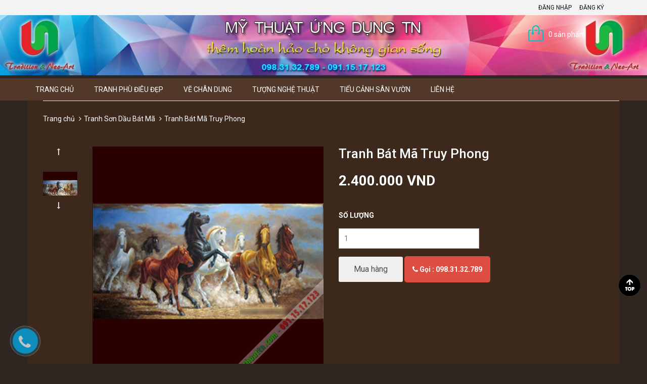

--- FILE ---
content_type: text/html; charset=utf-8
request_url: https://phudieudep.com.vn/tranh-bat-ma-truy-phong
body_size: 11848
content:
<!DOCTYPE html>
<html lang="vi">
	<head>
		<meta name="p:domain_verify" content="67e9e9d77e61a4746f55f1150b1414de"/><!–thu cua Pinterest co the xoa neu khong hieu qua–>
		<meta name = "msvalidate.01" content = "5BA5D2FF5AE0C95D2D76E443A1C99419" />
		<meta name="google-site-verification" content="kuZRLWujRJLaCyxWSyCJxKL1qoVnZxWAjksOWc1tFXc" />		<meta name="google-site-verification" content="SMMkT9XoAmTt_-dHzDyCdPGrULxP5n6sqkO3GfVYcS4" />
		<meta name="google-site-verification" content="BQ4UVl1s72WNwTeDfFdPoStYncKqlpBzqatQh6IPZVk" />		<meta name="msvalidate.01" content="5BA5D2FF5AE0C95D2D76E443A1C99419" />
		<meta charset="UTF-8" />
		<meta http-equiv="x-ua-compatible" content="ie=edge">
		<meta name="viewport" content="width=device-width, initial-scale=1, maximum-scale=1">
		<meta name="robots" content="noodp,index,follow" />
		<meta name="keywords" content="Mỹ thuật Ứng dụng TN">
		<meta name='revisit-after' content='1 days' />
		<title>
			Tranh Bát Mã Truy Phong
			
		</title>
		<meta name="description" content=" - ">
		<link rel="canonical" href="https://phudieudep.com.vn/tranh-bat-ma-truy-phong">
		<link rel="icon" href="//bizweb.dktcdn.net/100/093/902/themes/116777/assets/favicon.png?1741084052511" type="image/x-icon" />

		
  <meta property="og:type" content="product">
  <meta property="og:title" content="Tranh B&#225;t M&#227; Truy Phong">
  
  <meta property="og:image" content="http://bizweb.dktcdn.net/thumb/grande/100/093/902/products/tranhsondaubatma5.jpg?v=1565411714520">
  <meta property="og:image:secure_url" content="https://bizweb.dktcdn.net/thumb/grande/100/093/902/products/tranhsondaubatma5.jpg?v=1565411714520">
  
  <meta property="og:price:amount" content="2.400.000₫">
  <meta property="og:price:currency" content="VND">


  <meta property="og:description" content="">

  <meta property="og:url" content="https://phudieudep.com.vn/tranh-bat-ma-truy-phong">
  <meta property="og:site_name" content="Tranh Phù Điêu Đẹp Hà Nội - Điêu Khắc Nghệ thuật">

		<!-- CSS -->
		<link href="//bizweb.dktcdn.net/100/093/902/themes/116777/assets/bootstrap.min.css?1741084052511" rel="stylesheet" type="text/css" media="all" />
		<link href="//bizweb.dktcdn.net/100/093/902/themes/116777/assets/owl.carousel.css?1741084052511" rel="stylesheet" type="text/css" media="all" />
		<link href="//bizweb.dktcdn.net/100/093/902/themes/116777/assets/jquery.fancybox.css?1741084052511" rel="stylesheet" type="text/css" media="all" />
		<link rel="stylesheet" href="//maxcdn.bootstrapcdn.com/font-awesome/4.4.0/css/font-awesome.min.css">
		<link href="//bizweb.dktcdn.net/100/093/902/themes/116777/assets/style.css?1741084052511" rel="stylesheet" type="text/css" media="all" />

		<link href='//fonts.googleapis.com/css?family=Roboto:400,300,500,700&subset=latin,vietnamese' rel='stylesheet' type='text/css'>

		<!-- HTML5 shim and Respond.js for IE8 support of HTML5 elements and media queries -->
		<!-- WARNING: Respond.js doesn't work if you view the page via file:// -->
		<!--[if lt IE 9]>
		<script src="//oss.maxcdn.com/html5shiv/3.7.2/html5shiv.min.js"></script>
		<script src="//oss.maxcdn.com/respond/1.4.2/respond.min.js"></script>
		<![endif]-->

		<!-- Script -->
		<script src="//bizweb.dktcdn.net/100/093/902/themes/116777/assets/jquery-1.11.3.min.js?1741084052511" type="text/javascript"></script>
		<script src="//bizweb.dktcdn.net/100/093/902/themes/116777/assets/bootstrap.min.js?1741084052511" type="text/javascript"></script>
		<script src="//bizweb.dktcdn.net/100/093/902/themes/116777/assets/owl.carousel.min.js?1741084052511" type="text/javascript"></script>
		<script src="//bizweb.dktcdn.net/100/093/902/themes/116777/assets/jquery.fancybox.pack.js?1741084052511" type="text/javascript"></script>
		<script src="//bizweb.dktcdn.net/assets/themes_support/api.jquery.js" type="text/javascript"></script>

		
		<script src="//bizweb.dktcdn.net/100/093/902/themes/116777/assets/jquery.flexslider-min.js?1741084052511" type="text/javascript"></script>
		<script src="//bizweb.dktcdn.net/100/093/902/themes/116777/assets/jquery.elevatezoom.js?1741084052511" type="text/javascript"></script>
		<script src="//bizweb.dktcdn.net/assets/themes_support/option-selectors.js" type="text/javascript"></script>
		

		

		<script src="//bizweb.dktcdn.net/100/093/902/themes/116777/assets/main.js?1741084052511" type="text/javascript"></script>
		<script>
	var Bizweb = Bizweb || {};
	Bizweb.store = 'dieukhacnghethuat.mysapo.net';
	Bizweb.id = 93902;
	Bizweb.theme = {"id":116777,"name":"Phu dieu Nghe thuat TN","role":"main"};
	Bizweb.template = 'product';
	if(!Bizweb.fbEventId)  Bizweb.fbEventId = 'xxxxxxxx-xxxx-4xxx-yxxx-xxxxxxxxxxxx'.replace(/[xy]/g, function (c) {
	var r = Math.random() * 16 | 0, v = c == 'x' ? r : (r & 0x3 | 0x8);
				return v.toString(16);
			});		
</script>
<script>
	(function () {
		function asyncLoad() {
			var urls = ["https://productsrecommend.sapoapps.vn/assets/js/script.js?store=dieukhacnghethuat.mysapo.net","https://productviewedhistory.sapoapps.vn/ProductViewed/ProductRecentScriptTags?store=dieukhacnghethuat.mysapo.net","https://productviewedhistory.sapoapps.vn/ProductViewed/ProductRecentScriptTags?store=dieukhacnghethuat.mysapo.net","//static.zotabox.com/8/a/8a92ec2950bb1b8f6af4afe8bfc29b7b/widgets.js?store=dieukhacnghethuat.mysapo.net","https://sp.zalo.me/embed/bizweb/script?oaId=2582383291943004695&welcomeMessage=Chào bạn tôi Admin phudieudep.com.vn đây&autoPopup=80&store=dieukhacnghethuat.mysapo.net","//static.zotabox.com/8/a/8a92ec2950bb1b8f6af4afe8bfc29b7b/widgets.js?store=dieukhacnghethuat.mysapo.net","//static.zotabox.com/8/a/8a92ec2950bb1b8f6af4afe8bfc29b7b/widgets.js?store=dieukhacnghethuat.mysapo.net","//static.zotabox.com/8/a/8a92ec2950bb1b8f6af4afe8bfc29b7b/widgets.js?store=dieukhacnghethuat.mysapo.net","//static.zotabox.com/8/a/8a92ec2950bb1b8f6af4afe8bfc29b7b/widgets.js?store=dieukhacnghethuat.mysapo.net","//static.zotabox.com/8/a/8a92ec2950bb1b8f6af4afe8bfc29b7b/widgets.js?store=dieukhacnghethuat.mysapo.net"];
			for (var i = 0; i < urls.length; i++) {
				var s = document.createElement('script');
				s.type = 'text/javascript';
				s.async = true;
				s.src = urls[i];
				var x = document.getElementsByTagName('script')[0];
				x.parentNode.insertBefore(s, x);
			}
		};
		window.attachEvent ? window.attachEvent('onload', asyncLoad) : window.addEventListener('load', asyncLoad, false);
	})();
</script>


<script>
	window.BizwebAnalytics = window.BizwebAnalytics || {};
	window.BizwebAnalytics.meta = window.BizwebAnalytics.meta || {};
	window.BizwebAnalytics.meta.currency = 'VND';
	window.BizwebAnalytics.tracking_url = '/s';

	var meta = {};
	
	meta.product = {"id": 15311604, "vendor": "Mỹ thuật Ứng dụng TN", "name": "Tranh Bát Mã Truy Phong",
	"type": "Tranh Sơn Dầu Mã Đáo Thành Công", "price": 2400000 };
	
	
	for (var attr in meta) {
	window.BizwebAnalytics.meta[attr] = meta[attr];
	}
</script>

	
		<script src="/dist/js/stats.min.js?v=96f2ff2"></script>
	



<script>
  (function(i,s,o,g,r,a,m){i['GoogleAnalyticsObject']=r;i[r]=i[r]||function(){
  (i[r].q=i[r].q||[]).push(arguments)},i[r].l=1*new Date();a=s.createElement(o),
  m=s.getElementsByTagName(o)[0];a.async=1;a.src=g;m.parentNode.insertBefore(a,m)
  })(window,document,'script','https://www.google-analytics.com/analytics.js','ga');

  ga('create', 'UA-65080344-1', 'auto');
  ga('send', 'pageview');

</script>
<script>

	window.enabled_enhanced_ecommerce = false;

</script>

<script>

	try {
		
				gtag('event', 'view_item', {
					event_category: 'engagement',
					event_label: "Tranh Bát Mã Truy Phong"
				});
		
	} catch(e) { console.error('UA script error', e);}
	

</script>






<script>
	var eventsListenerScript = document.createElement('script');
	eventsListenerScript.async = true;
	
	eventsListenerScript.src = "/dist/js/store_events_listener.min.js?v=1b795e9";
	
	document.getElementsByTagName('head')[0].appendChild(eventsListenerScript);
</script>






	<script>var PromotionPopupAppUtil=PromotionPopupAppUtil || {};</script>
<link href="//bizweb.dktcdn.net/100/093/902/themes/116777/assets/appbulk-blog-statistics.css?1741084052511" rel="stylesheet" type="text/css" media="all" />
		
<link rel="canonical" href="https://phudieudep.com.vn/tranh-bat-ma-truy-phong" />

</head>

	<body>
		<div class="page">
			<!-- Header -->
<header class="header">
	<div class="header-top">
		<div class="container">
			<div class="row">
				<div class="col-sm-6 hidden-xs">
					<ul>
						
					</ul>
				</div>
				<div class="col-sm-6 hidden-xs">
					<ul class="pull-right">
						
						<li><a href="/account/login">Đăng nhập</a></li>
						<li><a href="/account/register">Đăng ký</a></li>
						
					</ul>
				</div>
			</div>
		</div>
	</div>
	<div class="header-content">
		<div class="container">
			<div class="row">
				<div class="col-lg-3 col-md-4 col-sm-5 col-xs-12">
					<a href="/" class="header-logo">
						<img src="//bizweb.dktcdn.net/100/093/902/themes/116777/assets/logo.png?1741084052511" alt="Tranh Phù Điêu Đẹp Hà Nội - Điêu Khắc Nghệ thuật">
					</a>
				</div>
				<div class="col-lg-3 col-md-2 hidden-xs hidden-sm">
					<div class="header-nav">
						<ul>
							
						</ul>
					</div>
				</div>
				<div class="col-md-4 col-sm-5 col-xs-12">
					<div class="header-search">
						<form action="/search" method="get" id="header-search">
							<input type="text" id="header-search-input" placeholder="Tìm kiếm sản phẩm" value="" name="query">
							<button id="header-search-btn" type="submit"><span class="fa fa-search"></span></button>
						</form>
					</div>
				</div>
				<div class="col-xs-6 hidden-lg hidden-md hidden-sm">
					<div class="header-menu-btn">
						<a href="javascript:void(0)"><span class="fa fa-bars fa-2x"></span></a>
					</div>
				</div>
				<div class="col-sm-2 col-xs-6">
					<div class="header-cart">
						<a href="/cart" class="cart-icon">0 sản phẩm</a>
						<div class="cart-mini">
							<div class="cart-mini-total">
								<ul>
								</ul>	
								<p class="text-right cart-mini-total-money"></p>
								<p class="text-right cart-mini-link">
									<a href="/checkout">Thanh toán</a>
									<a href="/cart">Giỏ hàng</a>
								</p>
							</div>
						</div>
					</div>
				</div>
			</div>
		</div>
	</div>
<nav class="header-nav-mobile">
	<div class="header-menu-btn-hidden">
		<a href="javascript:void(0)" class="pull-right">
			<span class="fa fa-close fa-2x"></span>
		</a>
	</div>
	<ul>
		
		<li><a href="/">Trang chủ</a></li>
		
		<li><a href="/phu-dieu">Tranh Phù Điêu Đẹp</a></li>
		
		<li><a href="/ve-chan-dung-chi">Vẽ Chân Dung</a></li>
		
		<li><a href="/tuong-nghe-thuat">Tượng Nghệ thuật</a></li>
		
		<li><a href="/kien-truc-canh-quan">Tiểu Cảnh Sân Vườn</a></li>
		
		<li><a href="/lien-he">Liên hệ</a></li>
		
	</ul>
</nav>
</header>
<!-- End Header -->
<!-- Navigation -->
<nav class="main-nav hidden-xs">
	<div class="container">
		<div class="main-nav-content">
			<ul>
				
				<li><a href="/">Trang chủ</a></li>
				
				<li><a href="/phu-dieu">Tranh Phù Điêu Đẹp</a></li>
				
				<li><a href="/ve-chan-dung-chi">Vẽ Chân Dung</a></li>
				
				<li><a href="/tuong-nghe-thuat">Tượng Nghệ thuật</a></li>
				
				<li><a href="/kien-truc-canh-quan">Tiểu Cảnh Sân Vườn</a></li>
				
				<li><a href="/lien-he">Liên hệ</a></li>
				
			</ul>
		</div>
	</div>
</nav>
<!-- End Navigation -->

<div id="add_succes" style="display:none;">
	<p><i class="fa fa-check fa-2x"></i>Thêm sản phẩm thành công</p>
</div>
<script>
	Bizweb.getCart(loadCart);
	function loadCart(cart) {
		var html = "";
		for (i = 0; i < cart.items.length; i++) {
			html += "<li>";
			html += "<a class='cm-image' href='" + cart.items[i].url + "' title='" + cart.items[i].name + "'><img alt='" + cart.items[i].name + "' src='" + cart.items[i].image + "' width='80'></a>";
			html += "<p class='cm-name'><a href='" + cart.items[i].url + "' title='" + cart.items[i].name + "'>" + cart.items[i].name + "</a></p>";
			html += "<p class='cm-price'>" + Bizweb.formatMoney(cart.items[i].price, '{{amount_no_decimals_with_comma_separator}}₫') + "<span href='javascript:void(0);' class='pull-right fa fa-remove' title='Loại bỏ SP' onclick='Bizweb.removeItem(" + cart.items[i].variant_id + " , removeCart)'></span></p>";
			html += "</li>";
        }
		$(".cart-icon").html(cart.item_count + " sản phẩm");
		$(".cart-mini ul").html(html);
		$(".cart-mini-total-money").html("Tổng tiền: " + Bizweb.formatMoney(cart.total_price, '{{amount_no_decimals_with_comma_separator}}₫'));
	}
	function removeCart(cart) {
        Bizweb.getCart(loadCart);
    }
    function cartItem(addItem) {
		$("#add_succes").fancybox({
			minWidth: 250,
			minHeight: 50,
			afterShow: function(){
				setTimeout( function() {$.fancybox.close(); },3000);
			},
			afterClose: function(){
				clearTimeout( );
			}
        });
 
		$("#add_succes").trigger('click');
        Bizweb.getCart(loadCart);
    }
</script>
			<div class="container" style="background:rgba(61,40,28,1);">
			<!-- Main Breadcrumb -->
<div class="main-breadcrumb">
	<div class="container">
		<div class="row">
			<div class="col-lg-12">
				<ol class="breadcrumb">
					<li><a href="/">Trang chủ</a></li>
					
					<li><a href="/tranh-son-dau-bat-ma">Tranh Sơn Dầu Bát Mã</a></li>
					
					<li class="active">Tranh Bát Mã Truy Phong</li>
				</ol>
			</div>
		</div>
	</div>
</div>
<!-- End Main Breadcrumb -->
<!-- Main Content -->
<div class="main-content">
	<div class="container">
		<div class="row pd-top" itemscope itemtype="http://schema.org/Product">
			<meta itemprop="url" content="//phudieudep.com.vn/tranh-bat-ma-truy-phong">
			<meta itemprop="image" content="//bizweb.dktcdn.net/thumb/grande/100/093/902/products/tranhsondaubatma5.jpg?v=1565411714520">
			<meta itemprop="shop-currency" content="VND">
			<div class="col-md-6">
				<div class="row" style="margin-bottom: 30px;">
					<div class="col-md-2 col-sm-2 col-xs-2">
						<div id="gallery_01">
							<ul class="slides">
								
								
								 
								
								<li class="item">
									
									<a href="javascript:void(0)" data-image="https://bizweb.dktcdn.net/100/093/902/products/tranhsondaubatma5.jpg?v=1565411714520" data-zoom-image="https://bizweb.dktcdn.net/100/093/902/products/tranhsondaubatma5.jpg?v=1565411714520">
										<img id="img_02" src="//bizweb.dktcdn.net/thumb/small/100/093/902/products/tranhsondaubatma5.jpg?v=1565411714520" alt="Tranh Bát Mã Truy Phong" class="img-responsive"/>
									</a>
									
								</li>
								
								
							</ul>
						</div>
					</div>
					<div class="col-md-10 col-sm-10 col-xs-10">
						
						<img id="img_01" class="img-responsive" alt="Tranh Bát Mã Truy Phong" src="https://bizweb.dktcdn.net/100/093/902/products/tranhsondaubatma5.jpg?v=1565411714520" data-zoom-image="https://bizweb.dktcdn.net/100/093/902/products/tranhsondaubatma5.jpg?v=1565411714520"/>
					</div>
				</div>
			</div>
			<div class="col-md-6">
				
				

				
				
				
				
				<h1 itemprop="name" class="pd-name">Tranh Bát Mã Truy Phong</h1>
				<p class="pd-price" itemprop="price">
				2.400.000₫
					<!-- Go to www.addthis.com/dashboard to customize your tools -->
<div class="addthis_native_toolbox"></div>
				</p>
				<p class="pd-description-mini"></p>   
				<div class="pd-form">
					<form action="/cart/add" method="POST">
<div class="ab-product-customizer">

<br />
<script type='text/javascript'>
if (typeof product_customizer == 'undefined'){
		product_customizer = {};
}
</script>
<style>
	.customizer-block {
		margin-top: 20px;
		margin-bottom: 5px;
	}
	select.customizer-input, input.customizer-input, textarea.customizer-input {
		width: 100%;
		margin: 5px 0 0;
	}
	.customizer-text-count:empty {
		display: none;
	}
	.customizer-text-count {
		display: inline-block;
		width: 100%;
		text-align: right;
		font-size: 10px;
		padding: 0 10px;
	}
</style>
</div>

						<select id="product-select" name="variantId">
							
							<option Lỗi liquid: Không tìm thấy toán tử roduct value="26436335">Default Title - 2.400.000₫</option>
							
						</select>
						<label for="">Số lượng</label>
						<input type="number" value="1" name="quantity">
						<div class="clearfix"></div>
						
						<button type="submit">Mua hàng</button>
						<div class="Call-Shop">
                            <a href="tel:0983132789"><span><i class="fa fa-phone" aria-hidden="true"></i> Gọi : 098.31.32.789</span></a>
                        </div>
						
					</form>
				</div>
			</div>
		</div>
		<div class="row pd-bottom">
			<div class="col-md-9">
				<div>
					<!-- Nav tabs -->
					<ul class="nav nav-tabs pd-nav" role="tablist">
						
						<li role="presentation" class="active"><a href="#pd-thong-tin" aria-controls="pd-thong-tin" role="tab" data-toggle="tab">Thông tin sản phẩm</a></li>
						
						<li role="presentation"><a href="#pd-dac-diem" aria-controls="pd-dac-diem" role="tab" data-toggle="tab">Thông tin thanh toán</a></li>
						
						
						<li role="presentation"><a href="#pd-danh-gia" aria-controls="pd-danh-gia" role="tab" data-toggle="tab">Chính sách vận chuyển</a></li>
						
					</ul>

					<!-- Tab panes -->
					<div class="tab-content">
						<div role="tabpanel" class="tab-pane active" id="pd-thong-tin">
						
						</div>
						
						<div role="tabpanel" class="tab-pane" id="pd-dac-diem">
						* Bước 1: Lựa chọn sản phẩm cần mua.

* Bước 2: Click và sản phẩm muốn mua, màn hình hiển thị ra pop up với các lựa chọn sau
- Nếu bạn muốn tiếp tục mua hàng: + Bấm vào phần tiếp tục mua hàng để lựa chọn thêm SP vào giỏ hàng
+Nếu bạn muốn xem giỏ hàng để cập nhật sản phẩm: Bấm vào xem giỏ hàng
+ Nếu bạn muốn đặt hàng và thanh toán cho sản phẩm này vui lòng bấm vào: Đặt hàng và thanh toán.

* Bước 3: Lựa chọn thông tin tài khoản thanh toán
Nếu bạn đã có tài khoản vui lòng nhập thông tin tên đăng nhập là email và mật khẩu vào mục đã có tài khoản trên hệ thống
Nếu bạn chưa có tài khoản và muốn đăng ký tài khoản vui lòng điền các thông tin cá nhân để tiếp tục đăng ký tài khoản. Khi có tài khoản bạn sẽ dễ dàng theo dõi được đơn hàng của mình
Nếu bạn muốn mua hàng mà không cần tài khoản vui lòng nhấp chuột vào mục đặt hàng không cần tài khoản.

*Bước 4: Điền các thông tin của bạn để nhận đơn hàng, lựa chọn hình thức thanh toán và vận chuyển cho đơn hàng của mình.

*Bước 5: Xem lại thông tin đặt hàng, điền chú thích và gửi đơn hàng
Sau khi nhận được đơn hàng bạn gửi chúng tôi sẽ liên hệ bằng cách gọi điện lại để xác nhận lại đơn hàng và địa chỉ của bạn.
Trân trọng cảm ơn.

						</div>
						
						
						<div role="tabpanel" class="tab-pane" id="pd-danh-gia">
						Với mong muốn mang lại sự hài lòng cho quý khách khi mua hàng, chúng tôi có những quy định trong vận chuyển, nhằm đảm bảo rằng những sản phẩm quý khách mua là sản phẩm mà vừa ý nhất.
1. Chúng tôi sẽ được thực hiện và chuyển phát dựa trên mẫu khách hàng đã chọn. Trường hợp không có đúng sản phẩm Quý khách yêu cầu chúng tôi sẽ gọi điện xác nhận gửi sản phẩm tương tự thay thế.

2. Thời gian chuyển phát tiêu chuẩn cho một đơn hàng là 12 giờ kể từ lúc đặt hàng. Chuyển phát sản phẩm đến các khu vực nội thành thành phố trên toàn quốc từ 4 giờ kể từ khi nhận hàng, chuyển phát ngay trong ngày đến các vùng lân cận (bán kính từ 10km – 50km).
3. Các đơn hàng gửi đi quốc tế: không đảm bảo thời gian được chính xác như yêu cầu, không đảm bảo thời gian nếu thời điểm chuyển phát trùng với các ngày lễ, tết và chủ nhật tại khu vực nơi đến.

4. Trường hợp không liên lạc được với người nhận, người nhận đi vắng:
- Nếu chưa rõ địa chỉ chúng tôi sẽ lưu lại trong vòng 6 tiếng và liên lạc lại với người nhận, trong trường hợp ko liên lạc được đơn hàng sẽ bị hủy và không được hoàn lại thanh toán.
- Nếu địa chỉ là công ty, văn phòng, nhà ở… Chúng tôi sẽ gửi đồng nghiệp, người thân nhận hộ và ký xác nhận
- Để tại một nơi an toàn người nhận dễ nhận thấy tại nhà, văn phòng, công ty… Trường hợp này không có ký nhận.
5. Trường hợp người nhận không nhận đơn hàng:
- Chúng tôi sẽ hủy bỏ đơn hàng. Trường hợp này sẽ không được hoàn trả thanh toán.
6. Trường hợp không đúng địa chỉ, thay đổi địa chỉ:
- Không đúng địa chỉ: trường hợp sai địa chỉ chúng tôi sẽ lưu lại 6 tiếng và liên lạc với người gửi và người nhận để thỏa thuận về địa điểm, thời gian, nếu địa chỉ mới không quá 3km sẽ phát miễn phí. Trường hợp địa chỉ mới xa hơn 3km sẽ tính thêm phí theo quy định chuyển phát.
7. Trường hợp không tồn tại người nhận tại địa chỉ yêu cầu: đơn hàng sẽ được hủy và không được hoàn lại thanh toán.
8. Chúng tôi không vận chuyển sản phẩm đến các địa chỉ trên tàu hỏa, máy bay, tàu thủy, khu vực nguy hiểm, các khu vực cấm…

						</div>
						
					</div>
					<script>
						$('.tab-content img').removeAttr('style');
					</script>
				</div>
				<div class="fb-comments" data-href="http://phudieudep.com.vn/" data-width="100%" data-numposts="5"></div>
				<script>
					$("div.fb-comments").attr('data-href',window.location.href)
				</script>
				
			</div>
			<div class="col-md-3">
				
				<div class="pd-best-seller">
					<div class="heading">
						<h3>BÁN CHẠY TRONG TUẦN</h3>
					</div>
					<ul>
						
						<li>
	<div class="row">
		
		

		
		
		
		
		<div class="col-md-4">
			<a href="/tranh-phu-dieu-thieu-nu-ben-chiec-gui-022"><img src="//bizweb.dktcdn.net/thumb/small/100/093/902/products/1102296phu-dieu-co-gai-dan-toc-va-dan-chim.jpg?v=1465179446453" class="img-reponsive" alt="Tranh Phù điêu thiếu nữ bên chiếc gùi 022"></a>
		</div>
		<div class="col-md-8">
			<h3 class="pd-bs-name">Tranh Phù điêu thiếu nữ bên chiếc gùi 022</h3>
			<p class="pd-bs-price">
			4.180.000₫
			</p>
		</div>
	</div>
</li>
						
						<li>
	<div class="row">
		
		

		
		
		
		
		<div class="col-md-4">
			<a href="/tranh-phu-dieu-sen-hac-gia-dong"><img src="//bizweb.dktcdn.net/thumb/small/100/093/902/products/4838998001.jpg?v=1465179246207" class="img-reponsive" alt="Tranh Phù Điêu Sen Hạc Giả Đồng"></a>
		</div>
		<div class="col-md-8">
			<h3 class="pd-bs-name">Tranh Phù Điêu Sen Hạc Giả Đồng</h3>
			<p class="pd-bs-price">
			3.531.800₫
			</p>
		</div>
	</div>
</li>
						
						<li>
	<div class="row">
		
		
		
		

		
		
		
		
		<div class="col-md-4">
			<a href="/tranh-phu-dieu-sen"><img src="//bizweb.dktcdn.net/thumb/small/100/093/902/products/phu-dieu-hoa-sen-30.jpg?v=1476944942087" class="img-reponsive" alt="Tranh phù điêu sen | Phù điêu Nghệ thuật tại Hà Nội"></a>
		</div>
		<div class="col-md-8">
			<h3 class="pd-bs-name">Tranh phù điêu sen | Phù điêu Nghệ thuật tại Hà Nội</h3>
			<p class="pd-bs-price">
			<span class="sale">
				<del>
				
				2.850.000₫
				
				</del> - 
			</span>
			
			2.500.000₫
			</p>
		</div>
	</div>
</li>
						
						<li>
	<div class="row">
		
		
		
		

		
		
		
		
		<div class="col-md-4">
			<a href="/phu-dieu-napoleon-bonaparte"><img src="//bizweb.dktcdn.net/thumb/small/100/093/902/products/3620731002.jpg?v=1465179531393" class="img-reponsive" alt="Tranh phù điêu Napoléon Bonaparte trang trí"></a>
		</div>
		<div class="col-md-8">
			<h3 class="pd-bs-name">Tranh phù điêu Napoléon Bonaparte trang trí</h3>
			<p class="pd-bs-price">
			<span class="sale">
				<del>
				
				4.200.000₫
				
				</del> - 
			</span>
			
			3.900.000₫
			</p>
		</div>
	</div>
</li>
						
						<li>
	<div class="row">
		
		

		
		
		
		
		<div class="col-md-4">
			<a href="/tranh-phu-dieu-ma-dao-thanh-cong-phu-dieu-bat-ma-008"><img src="//bizweb.dktcdn.net/thumb/small/100/093/902/products/3249888phu-dieu-ma-dao-thanh-cong-phu-dieu-ngua-11.jpg?v=1465179374387" class="img-reponsive" alt="Tranh PHÙ ĐIÊU MÃ ĐÁO THÀNH CÔNG (phù điêu bát mã) 008"></a>
		</div>
		<div class="col-md-8">
			<h3 class="pd-bs-name">Tranh PHÙ ĐIÊU MÃ ĐÁO THÀNH CÔNG (phù điêu bát mã) 008</h3>
			<p class="pd-bs-price">
			4.580.000₫
			</p>
		</div>
	</div>
</li>
						
						<li>
	<div class="row">
		
		
		
		

		
		
		
		
		<div class="col-md-4">
			<a href="/phu-dieu-la-ray-053"><img src="//bizweb.dktcdn.net/thumb/small/100/093/902/products/3815587phu-dieu-hoa-la-51.jpg?v=1542553869277" class="img-reponsive" alt="Tranh phù điêu lá ráy 053 chất liệu nhựa Composite | Mỹ thuật TN"></a>
		</div>
		<div class="col-md-8">
			<h3 class="pd-bs-name">Tranh phù điêu lá ráy 053 chất liệu nhựa Composite | Mỹ thuật TN</h3>
			<p class="pd-bs-price">
			<span class="sale">
				<del>
				
				3.200.000₫
				
				</del> - 
			</span>
			
			2.600.000₫
			</p>
		</div>
	</div>
</li>
						
					</ul>
				</div>
				
				
				<div class="pd-best-seller">
					<div class="heading">
						<h3>Sản phẩm bán chạy</h3>
					</div>
					<ul>
						
						<li>
	<div class="row">
		
		

		
		
		
		
		<div class="col-md-4">
			<a href="/tranh-phu-dieu-hoa-sen-xi-mang"><img src="//bizweb.dktcdn.net/thumb/small/100/093/902/products/tranh-phu-dieu-hoa-sen-ha-noi-hcm.jpg?v=1544192972900" class="img-reponsive" alt="Tranh phù điêu hoa sen Xi măng, thạch cao"></a>
		</div>
		<div class="col-md-8">
			<h3 class="pd-bs-name">Tranh phù điêu hoa sen Xi măng, thạch cao</h3>
			<p class="pd-bs-price">
			0₫
			</p>
		</div>
	</div>
</li>
						
						<li>
	<div class="row">
		
		
		
		

		
		
		
		
		<div class="col-md-4">
			<a href="/tranh-phu-dieu-sen-hac-composite"><img src="//bizweb.dktcdn.net/thumb/small/100/093/902/products/tranh-phu-dieu-sen-hac-ha-noi-hcm.jpg?v=1544192255307" class="img-reponsive" alt="Tranh phù điêu Sen Hạc composite"></a>
		</div>
		<div class="col-md-8">
			<h3 class="pd-bs-name">Tranh phù điêu Sen Hạc composite</h3>
			<p class="pd-bs-price">
			<span class="sale">
				<del>
				
				4.500.000₫
				
				</del> - 
			</span>
			
			3.800.000₫
			</p>
		</div>
	</div>
</li>
						
						<li>
	<div class="row">
		
		
		
		

		
		
		
		
		<div class="col-md-4">
			<a href="/phu-dieu-co-gai-om-binh-tranh-phu-dieu-ha-noi"><img src="//bizweb.dktcdn.net/thumb/small/100/093/902/products/tranh-phu-dieu-co-gai-om-binh-phu-dieu-ha-noi.jpg?v=1541413440120" class="img-reponsive" alt="Phù điêu cô gái ôm bình (phù điêu châu Âu) - Tranh phù điêu Hà Nội"></a>
		</div>
		<div class="col-md-8">
			<h3 class="pd-bs-name">Phù điêu cô gái ôm bình (phù điêu châu Âu) - Tranh phù điêu Hà Nội</h3>
			<p class="pd-bs-price">
			<span class="sale">
				<del>
				
				5.990.000₫
				
				</del> - 
			</span>
			
			4.500.000₫
			</p>
		</div>
	</div>
</li>
						
						<li>
	<div class="row">
		
		

		
		
		
		
		<div class="col-md-4">
			<a href="/tranh-phu-dieu-sen-hac-phu-dieu-composite-tai-ha-noi"><img src="//bizweb.dktcdn.net/thumb/small/100/093/902/products/tranh-phu-dieu-sen-hac-phu-dieu-tai-ha-noi.jpg?v=1540481694150" class="img-reponsive" alt="Tranh phù điêu sen hạc (phù điêu composite tại Hà Nội) | 098.31.32.789"></a>
		</div>
		<div class="col-md-8">
			<h3 class="pd-bs-name">Tranh phù điêu sen hạc (phù điêu composite tại Hà Nội) | 098.31.32.789</h3>
			<p class="pd-bs-price">
			0₫
			</p>
		</div>
	</div>
</li>
						
						<li>
	<div class="row">
		
		
		
		

		
		
		
		
		<div class="col-md-4">
			<a href="/phu-dieu-hoa-sen-doc-tranh-phu-dieu-ha-noi"><img src="//bizweb.dktcdn.net/thumb/small/100/093/902/products/phu-dieu-hoa-sen-doc-tranh-phu-dieu-ha-noi.jpg?v=1540478164597" class="img-reponsive" alt="Phù điêu hoa sen dọc (Tranh phù điêu Hà Nội) | Mỹ thuật Ứng dụng TN"></a>
		</div>
		<div class="col-md-8">
			<h3 class="pd-bs-name">Phù điêu hoa sen dọc (Tranh phù điêu Hà Nội) | Mỹ thuật Ứng dụng TN</h3>
			<p class="pd-bs-price">
			<span class="sale">
				<del>
				
				3.700.000₫
				
				</del> - 
			</span>
			
			2.700.000₫
			</p>
		</div>
	</div>
</li>
						
						<li>
	<div class="row">
		
		
		
		

		
		
		
		
		<div class="col-md-4">
			<a href="/tranh-phu-dieu-trang-tri-karaoke-phu-dieu-trang-tri-spa"><img src="//bizweb.dktcdn.net/thumb/small/100/093/902/products/tranh-phu-dieu-trang-tri-karaoke-spa-dep.jpg?v=1537779928897" class="img-reponsive" alt="Tranh phù điêu trang trí Karaoke - Phù điêu trang trí Spa"></a>
		</div>
		<div class="col-md-8">
			<h3 class="pd-bs-name">Tranh phù điêu trang trí Karaoke - Phù điêu trang trí Spa</h3>
			<p class="pd-bs-price">
			<span class="sale">
				<del>
				
				3.800.000₫
				
				</del> - 
			</span>
			
			3.000.000₫
			</p>
		</div>
	</div>
</li>
						
					</ul>
				</div>
				
			</div>
		</div>
	</div>
</div>
<!-- End Main Content -->
<script type="text/javascript">

  // <![CDATA[
var selectCallback = function(variant, selector) {
  if (variant && variant.available == true) {
    // selected a valid variant
    jQuery('.purchase').removeClass('disabled').removeAttr('disabled'); // remove unavailable class from add-to-cart button, and re-enable button
    jQuery('.pd-price').html(Bizweb.formatMoney(variant.price, "{{amount_no_decimals_with_comma_separator}} VND"));  // update price field
  } else {
    // variant doesn't exist
    jQuery('.purchase').addClass('disabled').attr('disabled', 'disabled');      // set add-to-cart button to unavailable class and disable button
    var message = variant ? "Hết hàng" : "Ngừng bán";
    jQuery('.pd-price').text(message); // update price-field message
  }
  	if (variant && variant.image) {  
		var originalImage = jQuery("#img_01"); 
		var newImage = variant.image;
		var element = originalImage[0];
		Bizweb.Image.switchImage(newImage, element, function (newImageSizedSrc, newImage, element) {
			jQuery(element).parents('a').attr('href', newImageSizedSrc);
			jQuery(element).attr('src', newImageSizedSrc);
		});
	}
};

// initialize multi selector for product
jQuery(function() {
  new Bizweb.OptionSelectors("product-select", { product: {"id":15311604,"name":"Tranh Bát Mã Truy Phong","alias":"tranh-bat-ma-truy-phong","vendor":"Mỹ thuật Ứng dụng TN","type":"Tranh Sơn Dầu Mã Đáo Thành Công","content":"","summary":null,"template_layout":null,"available":true,"tags":["Cac Mau Tranh Bat Ma","Gia Tranh Bat Ma Bang Dong","Gia Tranh Bat Ma Son Dau","Gia Tranh Bat Ma Thanh Cong","Hinh Anh Tranh Bat Ma","Khung Tranh Bat Ma","Kich Thuoc Tranh Bat Ma","Mau Tranh Bat Ma","Mau Tranh Bat Ma Dep","Mua Tranh Bat Ma","Tranh Bat Ma 3d","Tranh Bat Ma Bang Go Huong","Tranh Bat Ma Chu Thap","Tranh Bat Ma Cnc","Tranh Bat Ma Do","Tranh Bat Ma Dong","Tranh Bat Ma Du Xuan","Tranh Bat Ma Gia Bao Nhiu","Tranh Bat Ma Gia Re","Tranh Bat Ma Go Gia Bao Nhieu","Tranh Bat Ma Hcm","Tranh Bat Ma Tai Ha Noi","Tranh Bat Ma Treo Huong Nao","Tranh Bat Ma Truy Phong","Tranh Bat Ma Y Nghia","Tranh Chu Thap Bat Ma Truy Phong","Tranh Dan Tuong 3d Bat Ma","Tranh Go Bat Ma Dep","Tranh Khac Go Bat Ma","Tranh Kham Bat Ma","Tranh Kinh Bat Ma","Tranh Lua Bat Ma","Tranh Ngua Bat Ma Truy Phong","Tranh Son Mai Bat Ma","Tranh Theu Bat Ma Gia Bao Nhieu","Tranh Theu Bat Ma Thanh Cong"],"price":2400000.0000,"price_min":2400000.0000,"price_max":2400000.0000,"price_varies":false,"compare_at_price":0.0000,"compare_at_price_min":0.0000,"compare_at_price_max":0.0000,"compare_at_price_varies":false,"variants":[{"id":26436335,"barcode":null,"sku":null,"unit":null,"title":"Default Title","options":["Default Title"],"option1":"Default Title","option2":null,"option3":null,"available":true,"taxable":false,"price":2400000.0000,"compare_at_price":0.0000,"inventory_management":"","inventory_policy":"deny","inventory_quantity":0,"weight_unit":"kg","weight":0,"requires_shipping":false,"image":null}],"featured_image":{"src":"https://bizweb.dktcdn.net/100/093/902/products/tranhsondaubatma5.jpg?v=1565411714520"},"images":[{"src":"https://bizweb.dktcdn.net/100/093/902/products/tranhsondaubatma5.jpg?v=1565411714520"}],"options":["Title"],"created_on":"2019-08-01T12:24:27","modified_on":"2019-08-10T11:42:01","published_on":"2019-08-12T08:00:00"}, onVariantSelected: selectCallback });
  jQuery('.selector-wrapper').addClass('clearfix');
  
  jQuery('.selector-wrapper').prepend("<label for='product-select-option-0'>Title</label>");
  
  
    $('.selector-wrapper').hide();
  
});
// ]]>
</script>
<script>
	$(document).ready(function(){
		$('#gallery_01').flexslider({
			animation: "slide",
			direction: "vertical",
			controlNav: false,
			prevText: "",
			nextText: ""
		});
		$("#img_01").elevateZoom({
			responsive: true,
			gallery:'gallery_01',
			cursor: 'pointer',
			galleryActiveClass: "active"
		});
		$("#img_01").bind("click", function(e) {
			var ez = $('#img_02').data('elevateZoom');
		});
	});
</script>
<div class="product-recommend-module-box" style="display: none">
    <div class="product-recommend-module-title">
    </div>
    <div class="product-recommend-slide-wrap">
        <ul class="product-recommend-list-product-slide"></ul>
    </div>
    <div class="product-recommend-slide">
    </div>
    <script>
        var BizwebProductRecommendApp = BizwebProductRecommendApp || {};
        BizwebProductRecommendApp.productId = "15311604";
    </script>
    <link href="https://productsrecommend.sapoapps.vn/Content/styles/css/frontend/module-style.css" rel="stylesheet" />
</div>

<div class="rbp-module-box" style="display: none">
	<div class="rbp-module-title">
	</div>
	<div class="rbp-list-article">
	</div>
</div>
<link href="https://relatedblogposts.sapoapps.vn/Content/styles/css/RelatedBlogs.css" rel="stylesheet"/>
<script src="https://relatedblogposts.sapoapps.vn/Storefront/Script?productId=15311604&storeAlias=dieukhacnghethuat"></script>
<div class="pr-module-box" style="display: none">
	<div class="pr-module-title">
	</div>
	<div class="pr-slide-wrap">
	<ul class="pr-list-product-slide">
	</ul>
	</div>
	<div class="pr-slide">
	</div>
</div>
<script>
window.productRecentVariantId = [];productRecentVariantId.push("26436335");window.productRecentId = "15311604";
</script>
<link href="https://productviewedhistory.sapoapps.vn//Content/styles/css/ProductRecentStyle.css" rel="stylesheet" />
			</div>
			<!-- Main Brand -->
<div class="main-brand">
	<div class="container">
		<div class="row">
			<div class="col-sm-12">
				<div class="brand-carousel">
					<div class="item">
						<a href="#"><img src="//bizweb.dktcdn.net/100/093/902/themes/116777/assets/brand_1.png?1741084052511" alt="Tranh Phù Điêu Đẹp Hà Nội - Điêu Khắc Nghệ thuật"></a>
					</div>
					<div class="item">
						<a href="#"><img src="//bizweb.dktcdn.net/100/093/902/themes/116777/assets/brand_2.png?1741084052511" alt="Tranh Phù Điêu Đẹp Hà Nội - Điêu Khắc Nghệ thuật"></a>
					</div>
					<div class="item">
						<a href="#"><img src="//bizweb.dktcdn.net/100/093/902/themes/116777/assets/brand_3.png?1741084052511" alt="Tranh Phù Điêu Đẹp Hà Nội - Điêu Khắc Nghệ thuật"></a>
					</div>
					<div class="item">
						<a href="#"><img src="//bizweb.dktcdn.net/100/093/902/themes/116777/assets/brand_4.png?1741084052511" alt="Tranh Phù Điêu Đẹp Hà Nội - Điêu Khắc Nghệ thuật"></a>
					</div>
					<div class="item">
						<a href="#"><img src="//bizweb.dktcdn.net/100/093/902/themes/116777/assets/brand_5.png?1741084052511" alt="Tranh Phù Điêu Đẹp Hà Nội - Điêu Khắc Nghệ thuật"></a>
					</div>
					<div class="item">
						<a href="#"><img src="//bizweb.dktcdn.net/100/093/902/themes/116777/assets/brand_6.png?1741084052511" alt="Tranh Phù Điêu Đẹp Hà Nội - Điêu Khắc Nghệ thuật"></a>
					</div>
					<div class="item">
						<a href="#"><img src="//bizweb.dktcdn.net/100/093/902/themes/116777/assets/brand_1.png?1741084052511" alt="Tranh Phù Điêu Đẹp Hà Nội - Điêu Khắc Nghệ thuật"></a>
					</div>
					<div class="item">
						<a href="#"><img src="//bizweb.dktcdn.net/100/093/902/themes/116777/assets/brand_2.png?1741084052511" alt="Tranh Phù Điêu Đẹp Hà Nội - Điêu Khắc Nghệ thuật"></a>
					</div>
				</div>
			</div>
		</div>
	</div>
</div>
<!-- End Main Brand -->
<!-- Footer -->
<footer class="footer">
	<div class="footer-content">
		<div class="container">
			<div class="row">
				<div class="col-md-4 col-sm-4">
					<div class="footer-info">
						<a href="/" class="footer-logo" title="Tranh Phù Điêu Đẹp Hà Nội - Điêu Khắc Nghệ thuật">
							<img src="//bizweb.dktcdn.net/100/093/902/themes/116777/assets/logo.png?1741084052511" alt="Tranh Phù Điêu Đẹp Hà Nội - Điêu Khắc Nghệ thuật">
						</a>
						<p><span class="fa fa-map-marker"></span>Đê tả sông Hồng, Vĩnh Ngọc - Đông Anh - Hà Nội</p>
						<p><span class="fa fa-phone"></span> 098.31.32.789 - <span class="fa fa-tty"></span></p>
						<p><span class="fa fa-phone"></span>mythuattn.com@gmail.com</p>
						<p><span class="fa fa-envelope"></span><a href="mailto:dieukhacnghethuat@gmail.com">dieukhacnghethuat@gmail.com</a></p>
					</div>
				</div>
				
				<div class="col-md-2 col-sm-4  col-xs-6">
					<div class="footer-menu">
						<h3 class="footer-menu-heading">Khách hàng</h3>
						<ul>
							
							<li><a href="/che-do-bao-hanh">Chế độ bảo hành</a></li>
							
							<li><a href="/giao-nhan-san-pham">Giao - nhận sản phẩm</a></li>
							
							<li><a href="/huong-dan-mua-hang">Hướng dẫn mua hàng</a></li>
							
						</ul>
					</div>
				</div>
				
				
				<div class="col-md-2 col-sm-4  col-xs-6">
					<div class="footer-menu">
						<h3 class="footer-menu-heading">Thông tin</h3>
						<ul>
							
							<li><a href="/hoi-dap-ve-tranh-phu-dieu">Hỏi - Đáp</a></li>
							
							<li><a href="/tuyen-dung">Tuyển dụng</a></li>
							
							<li><a href="/tin-tuc">Tin tức</a></li>
							
						</ul>
					</div>
				</div>
				
				
				<div class="col-md-2 col-sm-4  col-xs-6">
					<div class="footer-menu">
						<h3 class="footer-menu-heading">Về chúng tôi</h3>
						<ul>
							
							<li><a href="/">Trang chủ</a></li>
							
							<li><a href="/lien-he">Liên hệ</a></li>
							
							<li><a href="/gioi-thieu-trung-tam">Giới thiệu</a></li>
							
						</ul>
					</div>
				</div>
				
				
				<div class="col-md-2 col-sm-4  col-xs-6">
					<div class="footer-menu">
						<h3 class="footer-menu-heading">Liên kết</h3>
						<!--<ul>
							
							<li><a href="/huong-dan-chon-tranh-phu-dieu">Phù Điêu Là Gì?</a></li>
							
							<li><a href="/phu-dieu-hoa-sen-0983132789">Phù Điêu Hoa Sen</a></li>
							
							<li><a href="/tranh-dap-xi-mang">Tranh Đắp Xi Măng</a></li>
							
							<li><a href="/phu-dieu-hoa-la">Phù Điêu Hoa Lá</a></li>
							
							<li><a href="/phu-dieu-gia-re">Phù Điêu Giảm Giá</a></li>
							
							<li><a href="/phu-dieu-hoa-mau-don">Phù Điêu Hoa Mẫu Đơn</a></li>
							
							<li><a href="/phu-dieu-tung-hac">Phù Điêu Tùng Hạc</a></li>
							
							<li><a href="/phu-dieu-bat-ma">Phù Điêu Bát Mã</a></li>
							
							<li><a href="/phu-dieu-chan-dung">Phù Điêu Chân Dung</a></li>
							
							<li><a href="/phu-dieu-thieu-nu-nhan-vat">Phù Điêu Thiếu Nữ - Nhân Vật</a></li>
							
							<li><a href="/phu-dieu-thuan-buom-xuoi-gio">Phù Điêu Thuận Buồm Xuôi Gió</a></li>
							
							<li><a href="/phu-dieu-phong-canh">Phù Điêu Phong Cảnh</a></li>
							
							<li><a href="/lich-phu-dieu">Lịch Phù Điêu</a></li>
							
							<li><a href="/phu-dieu-tu-quy">Phù Điêu Tứ Quý</a></li>
							
							<li><a href="/phu-dieu-trang-tri">Phù Điêu Trang Trí</a></li>
							
							<li><a href="/tranh-phu-dieu-3d">Tranh Phù Điêu 3D</a></li>
							
							<li><a href="/chat-lieu-phu-dieu">Chất Liệu Phù Điêu</a></li>
							
						</ul>-->
						<div class="textwidget">
                    <a href="https://www.facebook.com/mythuatungdungTN">
                        <img src="http://media.bizwebmedia.net/sites/104752/data/Upload/2015/3/facebook.png"></a> <a href="https://plus.google.com/+%C4%90i%C3%AAuKh%E1%BA%AFcNgh%E1%BB%87Thu%E1%BA%ADt/about">
                            <img src="http://media.bizwebmedia.net/sites/104752/data/Upload/2015/3/google_plus.png"></a> <a href="https://www.youtube.com/user/nghethuattungnguyen">
                                <img src="http://media.bizwebmedia.net/sites/104752/data/Upload/2015/3/youtube_icon.png"></a>
                                  
                </div>
					</div>
				</div>
				
			</div>
		</div>
	</div>
	<div class="footer-bottom">
		<div class="container">
			<div class="row">
				<div class="col-sm-6">
					<p class="copy-right">© Bản quyền thuộc Mỹ thuật TN | Design by <a href="https://phudieudep.com.vn" title="Bizweb">Tùng Nguyễn</a></p>
				</div>
				<div class="col-sm-6">
					<img src="//bizweb.dktcdn.net/100/093/902/themes/116777/assets/payments.png?1741084052511" alt="Tranh Phù Điêu Đẹp Hà Nội - Điêu Khắc Nghệ thuật" class="pull-right payments">
				</div>
			</div>
		</div>
	</div>
	<a rel="author” href=”https://plus.google.com/103761666576173043553"> Mỹ thuật TN </a> <!--Chèn tác giả Google+ TÙNG NGUYỄN-->
</footer>

<div style="margin:0 auto; display: none" id="zbwid-10dc899b"></div>



<!-- End Footer -->
		</div>
		
		<script type="text/javascript">
        $(document).ready(function() {
            $('body').append('<div id="topback">Back to Top</div>');
            $(window).scroll(function() {
            if($(window).scrollTop() != 0) {
                $('#topback').fadeIn();

            } else {

                $('#topback').fadeOut();

            }

           });

           $('#topback').click(function() {
            $('html, body').animate({scrollTop:0},500);

           });

        });

</script>
<style type="text/css">#topback{ 
	z-index: 999999;
    width: 50px;
    height: 50px;
    position: fixed;
    bottom: 130px;
    right: 10px;
    text-indent: -99999px;
    cursor: pointer;
    background: url(//bizweb.dktcdn.net/100/093/902/themes/116777/assets/k_menu_button_up.png?1467859111901) no-repeat 0 0;
    background-size: 100%;
           
     }
		</style>
		<!-- Go to www.addthis.com/dashboard to customize your tools -->
<!-- Go to www.addthis.com/dashboard to customize your tools -->
<script type="text/javascript" src="//s7.addthis.com/js/300/addthis_widget.js#pubid=ra-55d47b13a819dda5"></script>
	<div id="facebook-inbox">
	<button class="facebook-inbox-tab" style="display: block; ">
		<span class="facebook-inbox-tab-icon">
			<img src="https://facebookinbox.sapoapps.vn/Content/Images/fb-icon-1.png" alt="Facebook Chat" />
		</span>
		<span class="facebook-inbox-tab-title">chat với chúng tôi</span>
	</button>

	<div id="facebook-inbox-frame">
		<div id="fb-root">&nbsp;</div>
		<div class="fb-page" data-adapt-container-width="true" data-hide-cover="false" data-href="" data-show-facepile="true" data-small-header="true" data-width="250" data-height="350" data-tabs="messages">
			<div class="fb-xfbml-parse-ignore">
				<blockquote cite=""><a href="">Chat với chúng tôi</a></blockquote>
			</div>
		</div>
	</div>
</div>

<style>
	#facebook-inbox {
		position: fixed;
		bottom: 0px;
		z-index: 110000;
		text-align: center;
		display: none;
	}

	.facebook-inbox-tab-icon {
		float: left;
	}

	.facebook-inbox-tab-title {
		float: left;
		margin-left: 10px;
		line-height: 25px;
	}

	#facebook-inbox-frame {
		display: none;
		width: 100%;
		min-height: 200px;
		overflow: hidden;
		position: relative;
		background-color: #f5f5f5;
	}

	#fb-root {
		height: 0px;
	}

	.facebook-inbox-tab {
		top: 0px;
		bottom: 0px;
		margin: -40px 0px 0px 0px;
		position: relative;
		height: 40px;
		width: 250px;
		border: 1px solid;
		border-radius: 0px 0px 0px 0px;
		text-align: center;
		background-color: #19a3dd;
		color: #ffffff;
	}
</style>
<script>
(function (d, s, id) {
				var js, fjs = d.getElementsByTagName(s)[0];
				if (d.getElementById(id)) return;
				js = d.createElement(s); js.id = id;
				js.src = "//connect.facebook.net/vi_VN/sdk.js#xfbml=1&version=v2.5";
				fjs.parentNode.insertBefore(js, fjs);
		}(document, 'script', 'facebook-jssdk'));
	window.facebookParse = function facebookParse(){
		FB.XFBML.parse();
	}
</script> 
	<a href="tel:0983132789" class="suntory-alo-phone suntory-alo-green" id="suntory-alo-phoneIcon" style="left: 0px; bottom: -25px;">
			<div class="suntory-alo-ph-circle"></div>
			<div class="suntory-alo-ph-circle-fill"></div>
			<div class="suntory-alo-ph-img-circle"><i class="fa fa-phone"></i></div>
		</a>
	</body>
</html>